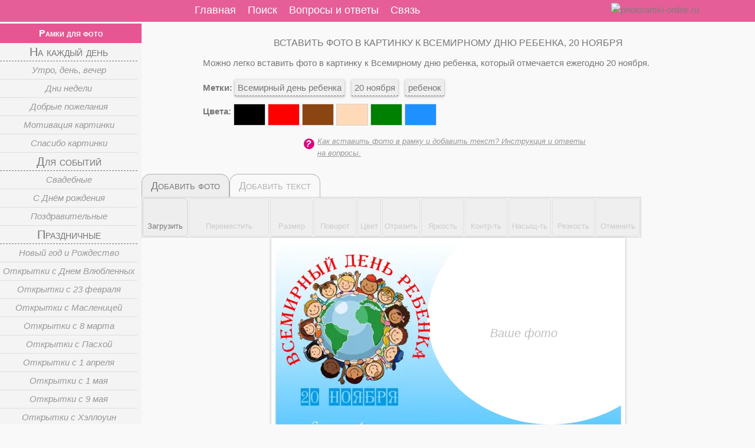

--- FILE ---
content_type: text/html; charset=utf-8
request_url: https://photoramki-online.ru/1371-vstavit-foto-v-kartinku-k-vsemirnomu-dnyu-rebenka-20-noyabrya.html
body_size: 12496
content:
  <!DOCTYPE html>
<html  lang="ru-RU">
<head>
    <meta charset="utf-8">
    <meta name="viewport" content="width=device-width,initial-scale=1">
    <title>Вставить фото в картинку к Всемирному дню ребенка, 20 ноября</title>
    <meta name="description" content="Можно легко вставить фото в картинку к Всемирному дню ребенка, который отмечается ежегодно 20 ноября.">
    <meta name="keywords" content="фоторамки онлайн, вставить фото, добавить текст на изображениеВсемирный день ребенка, 20 ноября, ребенок"/>
    
    <meta name="google-site-verification" content="WsI3OEdyvA42ZBdM7m9X9AvUAIO9pj00Wr8wxfKG9PE" >
    <meta name="yandex-verification" content="9597d9a826469595">
    <meta name="application-name" content="photoramki-online">
    <meta name="msapplication-tooltip" content="Открыть photoramki-online">
    <meta name="msapplication-starturl" content="/">
    <meta name="msapplication-window" content="width=1024"/>
    
    
    
       <link rel="icon" type="image/png" href="/favicon-96x96.png" sizes="96x96" />
    <link rel="icon" type="image/svg+xml" href="/favicon.svg" />
    <link rel="shortcut icon" href="/favicon.ico" />
    <link rel="apple-touch-icon" sizes="180x180" href="/favicon/apple-touch-icon.png" />
    <meta name="apple-mobile-web-app-title" content="Рhotoramki-online" />
    <link rel="manifest" href="/favicon/site.webmanifest" /><style>html,body,div,span,h1,h2,h3,p,a,b,u,i,center,ul,li,form,label,table,tr,th,td,nav{ margin:0; padding:0; border:0; vertical-align:baseline}article,aside,details,figcaption,figure,footer,header,hgroup,menu,nav,section{ display:block}body{line-height:1}ol,ul{list-style:none}:root{ --primary-color:#e55693;--border-radius:12px}*,*::before,*::after{}*{font-size:15px;color:#777;font-family:Roboto,Tahoma,Verdana,sans-serif;line-height:1.6em} p,p strong,p a,p a:link{text-align:justify}p{margin:10px 0}a{outline:medium none}a,a strong{outline:none;text-decoration:none;font-weight:400}a:link{font-weight:400}a:visited{font-weight:400}a:hover{text-decoration:underline}h1{font-size:16px;font-weight:500;text-transform:uppercase;text-align:center}.TR{clear:both;display:block;height:0;overflow:hidden;width:100%}html,body{background-color:#f9f9f9;width:100%;height:100%} #wrapper{margin-right:auto;margin-left:auto;background-color:#f9f9f9;width:1280px;min-height:100%}#header{background-color:var(--primary-color);opacity:0.95;overflow:hidden;position:fixed;z-index:1000;height:37px;left:0;right:0}#logotext a{font-family:Comic Sans MS;font-size:18px;line-height:24px;color:#fff;text-shadow:0 -1px 0 #f6f8f3}#logotext a::before{ content:"♥"}#header_box{width:1120px;margin:0 auto;position:relative}#navbar,#nav_mini{width:100%;float:left}#nav_mini{display:none} #topMemuMini{position:absolute;width:100px;padding:3px 0;cursor:pointer;display:block;font-size:18px;color:#fff;font-weight:400;height:fit-content;line-height:32px} #topMemuMini:hover{font-weight:bold}.icon-bar{display:block;width:30px;margin:2px;border-radius:1px;border:2px double #fff;float:left} #logoMini{padding:5px;position:absolute;top:0;right:10px;z-index:1001} .mobBtn{width:30px;float:left;margin-right:10px;padding:2px}#menuTop{position:absolute;float:left;left:240px;user-select:none}#menuTop ul li{padding:0 10px;float:left}#current{font-weight:bold;padding:0;text-decoration:none}#menuTop ul li#current{text-decoration:underline}#menuTop ul li a,#current{font-size:18px;color:#fff;line-height:35px}#current,#menuTop ul li a:hover{font-weight:bold;padding:0;text-decoration:none}#middle{padding-top:40px;position:relative;width:100%}#container{float:left;overflow:hidden;width:100%}#content{padding:0 0 0 240px}#leftcolumn{float:left;z-index:22;width:240px;overflow-y:auto;position:relative;height:auto;margin-left:-100%} #prolog,#epilog,.ShotArticle{position:relative;margin:0 auto;clear:both;padding:10px 0} #prolog{width:80%;padding-top:20px}#epilog{width:90%}#epilog p{text-align:justify;margin:0}#footer{clear:both;background-color:#cdc9c9;width:100%;height:30px;margin-top:-30px;z-index:1;bottom:0;position:relative} #footer p{text-align:center;margin:0}#LiveInternet{display:none}#leftcolumn{background-color:rgb(244,244,244);user-select:none}#leftcolumn a{text-decoration:none;display:block}#leftMemu{cursor:pointer;display:block;overflow:auto}#leftMemu h2{background-color:var(--primary-color);height:33px;text-align:center}#leftMemu h2 a{font-variant:small-caps;font-size:16px;color:#fff;font-weight:600;line-height:33px}#leftcolumn .li-gr{margin-right:7px;border:0px solid #d2d2d2;border-left:none} #leftcolumn .li-gr a,#leftcolumn .li-off a{font-variant:small-caps} #leftcolumn .li-gr a{font-size:20px}#leftcolumn .li-sgr a{font-size:15px;font-variant:normal}#leftcolumn .li-off a{font-size:17px} #leftcolumn .li-sgr a{color:#999;font-style:italic}#leftcolumn .li-gr a:hover,#leftcolumn .li-sgr a:hover{background-color:#eee} #leftcolumn .li-sgr a:hover{color:#555} #leftMemu li .li-sgr:hover,#leftMemu .li-off:hover{background-color:#eee} #leftcolumn .li-sgr span:hover{color:#777}#leftcolumn ul.menu li a{line-height:30px;text-align:center}#leftcolumn .li-gr a{border-bottom:1px dashed #777} #leftcolumn .li-off,#leftcolumn .li-sgr a{border-bottom:1px solid #ddd}.insHelp{color:#999;margin:0px auto;width:500px;font-size:13px;padding:5px 20px;font-style:italic}.helpQ{width:18px ;line-height:18px} .insHelp a{color:#999;text-decoration:underline;font-size:13px}.helpQ{color:#fff;float:left;top:-3px;background-color:#e0037f;text-align:center;text-indent:-3px;font-weight:bold;font-size:16px;border-radius:50%;margin:5px} .helpQ::before{display:block;content:"?";transition:all 0.3s ease-out 0s} .labels a{background-color:white;margin-top:10px;border-bottom:1px dashed #777;padding:5px; line-height:2.7;box-shadow:0 1px 4px rgba(0,0,0,0.3),0 0 40px rgba(0,0,0,0.1) inset}.labels a:hover{text-decoration:none;color:#e0037f }#trimForm,#textForm{display:none}#eTools{margin:0 auto;position:relative;user-select:none}#eToolMenu{clear:both;background-color:#f2f2f2;position:relative;border:1px solid #d2d2d2}#ePhoto,#eText{position:relative;top:0;left:0;margin:0;padding:0}#ePhoto ul,#ePhoto li,#eText ul,#eText li{margin:1px;padding:3px}#ePhoto li,#eText li{list-style:none;display:inline;float:left}#eText{display:none}.eToolTb{text-align:center;font-variant:small-caps;float:left;display:block;font-size:18px;padding:5px 15px;color:#b0b0b0;border:1px solid #b0b0b0;border-bottom:none;border-top-left-radius:15px;border-top-right-radius:15px}.eToolTb:hover{color:#777}.eToolTbA{background-color:#eee;color:#777;cursor:default}.eToolBtn{margin:0px;border:1px solid #d2d2d2;border-radius:4px;text-align:center;float:left;background-color:#eee;height:57px;line-height:1em}.eToolText{font-size:13px;clear:both}#curIm,#selectFontFm,#selectFontSize{padding:6px 0}.button3{cursor:pointer;font-size:21px;line-height:20px;height:30px;width:30px;display:inline-block}.button3:hover{background-color:#d0d0d0}.button3:active{background-color:#c0c0c0}.noActive,.noActive div{opacity:0.55;pointer-events:none}.eButton{background-image:url("images/button_edit8.png");height:30px;width:30px;border-radius:7px;padding:1px;display:inline-block} #eLeft{background-position:0 0}#eRight{background-position:-30px 0}#eTop{background-position:-60px 0}#eBot{background-position:-90px 0}#eSmall{background-position:-120px 0}#eBig{background-position:-150px 0}#eRotatL{background-position:-180px 0}#eRotatR{background-position:-210px 0}#eGray{background-position:-238px 0}#eScaleG{background-position:-270px 0}#eBrighL{background-position:-120px 0}#eBrighR{background-position:-150px 0}#eContrL{background-position:-120px 0}#eContrR{background-position:-150px 0}#eSaturL{background-position:-120px 0}#eSaturR{background-position:-150px 0}#eSharpL{background-position:-120px 0}#eSharpR{background-position:-150px 0}#eUndo{background-position:-390px 0}#eLoad{background-position:-330px 0}#eRotat{background-position:-630px 0}#brighBtn,#contrBtn,#saturBtn,#sharpBtn,#bgrOpacBtn{position:relative}#brigh,#contr,#satur,#sharp,#bgrOpac,#bgrBlur{font-size:12px;display:none}.leter{position:absolute;color:#c0c0c0;font-size:20px;font-style:italic}.leter:hover{color:#990000}.photoIn{position:absolute}.butColor{box-shadow:none;display:inline-block;width:52px;height:35px;margin:2px 0;border:1px solid #d2d2d2}.butColor:hover{box-shadow:0 0 3px #a3a3a3}.labels .aColor{padding:0px;box-shadow:none}#phLoadForm{display:none}#popupCut{width:640px}#closeCut{width:85px}#getCartBlok{width:533px;margin:0 auto;display:none}.panelRigth .button{width:121px;margin:5px auto} .form .panelLeft{width:380px} .form .panelRigth{width:120px} #getCartLoader,#fade,.popupbox{display:none}#PhotoFrame{overflow:hidden;margin:0 auto;position:relative;z-index:20; background:#fff none repeat scroll 0 0;box-shadow:0 1px 4px rgba(0,0,0,0.3)}#Frame,#FrameImg{width:100%;height:100%}#FrameImg{object-fit:cover}#Frame{position:absolute;top:0;z-index:21;pointer-events:none}#moveRes{width:40px;height:20px;top:20px;left:20px;position:absolute;z-index:22;cursor:move;outline:2px dashed rgba(222,60,80,.9);display:none}.dn{display:none}#movend{display:none;z-index:21}#bgrOpacBtn,#bgrBlurBtn{width:70px}#helpSite{width:600px;margin:0 auto;text-align:center;font-style:italic;padding:10px 0;font-size: 18px; color: #86828d;font-variant: small-caps;}.um-btn{background-image:url('../images/UMIcon.png');width:32px;height:32px;margin-right:10px;background-size:contain;background-repeat:no-repeat;background-position:center}
.icon-button{ display:inline-flex; align-items:center; justify-content:center; text-decoration:none; height:30px; padding:20px 7px; margin:12px auto; border-radius:24px; font-family:Arial,sans-serif; font-size:16px; transition:all 0.3s;border:none; cursor:pointer; border:1px solid #8b3ffd; box-sizing:border-box; animation: pulse 4s ease-in-out infinite;}.icon-button span{color:#6e2dc4}a:hover .icon-button{text-decoration:none}﻿#eTools{display:table} #eToolMenu{display:table} @media screen and (max-width:1279px)and (min-width:1024px){#wrapper,#header_box{width:1000px}#content{padding:0} #logo,#leftcolumn{display:none}#nav_mini{display:block}#menuTop{left:0;top:40px;border-top:1px solid #fff}#leftcolumn{left:-300px;position:fixed;height:90%;margin-left:0;top:75px;box-shadow:0 0 10px rgba(0,0,0,0.5)}}@media screen and (max-width:1023px)and (min-width:768px){#logo,#leftcolumn{display:none}#wrapper,#header_box{width:744px}#content{padding:0} #nav_mini{display:block}#menuTop{left:0;top:40px;border-top:1px solid #fff}#leftcolumn{left:-300px;position:fixed;height:90%;margin-left:0;top:75px;box-shadow:0 0 10px rgba(0,0,0,0.5)}} @media screen and (max-width:767px)and (min-width:640px){#logo,#leftcolumn{display:none}#wrapper,#header_box,#nav_menu{width:614px}#content{padding:0} #nav_mini{display:block}#menuTop{left:0;top:40px;border-top:1px solid #fff}#leftcolumn{left:-300px;position:fixed;height:90%;margin-left:0;top:75px;box-shadow:0 0 10px rgba(0,0,0,0.5)}#bgrBlur{top:47px}}@media screen and (max-width:639px) {#logo,#leftcolumn{display:none}#wrapper,#header_box{width:336px}#content{padding:0} p{margin:0}#nav_mini{display:block}#menuTop{left:0;top:40px;border-top:1px solid #fff}#leftcolumn{left:-300px;position:fixed;height:90%;margin-left:0;top:110px;box-shadow:0 0 10px rgba(0,0,0,0.5)} .labels a{padding:2px}.insHelp{width:300px}.adsTop{display:none} #popupCut{width:330px} #cutMiniature{width:150px} .eButton{margin:2px}#curIm{height:36px}#bgrOpacBtn,#bgrBlurBtn{width:78px}#getCartBlok,#helpSite{width:300px}.panelRigth .button{width:60px;margin-top:30px}#getCartSForm,#getCartBForm{padding:0}.form p,#helpSite{font-size:13px}.form .panelLeft{width:200px}.form .panelRigth{width:68px}#bgrBlur{top:113px}}
@keyframes pulse{0% {transform: scale(1);opacity: 1;-webkit-box-shadow: 0 0 rgba(139,63,253,.5);-moz-box-shadow: 0 0 rgba(139,63,253,.5);box-shadow: 0 0 rgba(139,63,253,.5); }  50% {transform: scale(1.05);  opacity: 0.8; }100% { transform: scale(1);opacity: 1;-webkit-box-shadow: 0 0 0 20px rgba(139,63,253,.0);-moz-box-shadow: 0 0 0 20px rgba(139,63,253,.0);box-shadow: 0 0 0 20px rgba(139,63,253,.0);}  
       
        
        
        
		
		
   
   
        
       
   
    
        
        	
		
		
    </style><script data-ad-client="ca-pub-7901103485314127" async src="https://pagead2.googlesyndication.com/pagead/js/adsbygoogle.js"></script><!-- Google tag (gtag.js) --><script async src="https://www.googletagmanager.com/gtag/js?id=G-0J6EZBS7JD"></script><script>  window.dataLayer = window.dataLayer || [];  function gtag(){dataLayer.push(arguments);}  gtag('js', new Date()); gtag('config', 'G-0J6EZBS7JD');</script><meta name="yandex-verification" content="9597d9a826469595"><script src="https://sdk.adlook.tech/inventory/core.js" async type="text/javascript"></script><script>
(function UTCoreInitialization() {
  if (window.UTInventoryCore) {
    new window.UTInventoryCore({type: "sticky",host: 2652,content: false,width: 400,height: 225,playMode: "autoplay",align: "right",verticalAlign: "bottom",openTo: "open-creativeView",infinity: true,interfaceType: 0,withoutIframe: true,infinityTimer: 1,mobile: {align: "center",verticalAlign: "bottom",},});
    return;
  }
  setTimeout(UTCoreInitialization, 100);
})();
</script></head>
 	<body>
     <header id="header"><nav id="header_box"><div id="nav_mini"><div id="topMemuMini"><div class="mobBtn"><span class="icon-bar"></span><span class="icon-bar"></span><span class="icon-bar"></span></div>Меню</div></div><div id="navbar"><nav id="menuTop" >
	<ul><li><a id=pathMain href="https://photoramki-online.ru/">Главная</a></li><li><a href="https://photoramki-online.ru/poisk.html">Поиск</a></li><li><a href="https://photoramki-online.ru/voprosy.html">Вопросы и ответы</a></li><li><a href="https://photoramki-online.ru/contact.html">Связь</a></li></ul>
		 </nav><!--id="pillmenu"--></div><div id="logoMini"><a href="https://photoramki-online.ru/"><picture><source type="image/webp" srcset="https://photoramki-online.ru/images/logo-mini1.webp"><source type="image/png" srcset="https://photoramki-online.ru/images/logo-mini1.png"><img src="https://photoramki-online.ru/images/logo-mini1.png" alt="photoramki-online.ru" width="190" height="22"></picture></a></div></nav></header><div id="wrapper"><div id="middle"><div id="container"><div id="content"><div id="prolog"><header><h1>Вставить фото в картинку к Всемирному дню ребенка, 20 ноября</h1></header><p>Можно легко вставить фото в картинку к Всемирному дню ребенка, который отмечается ежегодно 20 ноября.</p><p class="labels"><b>Метки:</b> <a href="https://photoramki-online.ru/poisk.html?t=Всемирный+день+ребенка" target="_blank">Всемирный день ребенка</a>&nbsp &nbsp<a href="https://photoramki-online.ru/poisk.html?t=20+ноября" target="_blank">20 ноября</a>&nbsp &nbsp<a href="https://photoramki-online.ru/poisk.html?t=ребенок" target="_blank">ребенок</a>&nbsp &nbsp<br><b>Цвета:</b> <a href="https://photoramki-online.ru/poisk.html?c=черный"  class="aColor" target="_blank"><span class="butColor" style="background-color:#000000;"  title="черный">&nbsp; </span></a> <a href="https://photoramki-online.ru/poisk.html?c=красный"  class="aColor" target="_blank"><span class="butColor" style="background-color:#FF0000;"  title="красный">&nbsp; </span></a> <a href="https://photoramki-online.ru/poisk.html?c=коричневый"  class="aColor" target="_blank"><span class="butColor" style="background-color:#8B4513;"  title="коричневый">&nbsp; </span></a> <a href="https://photoramki-online.ru/poisk.html?c=персиковый"  class="aColor" target="_blank"><span class="butColor" style="background-color:#FFDAB9;"  title="персиковый">&nbsp; </span></a> <a href="https://photoramki-online.ru/poisk.html?c=зеленый"  class="aColor" target="_blank"><span class="butColor" style="background-color:#008000;"  title="зеленый">&nbsp; </span></a> <a href="https://photoramki-online.ru/poisk.html?c=голубой"  class="aColor" target="_blank"><span class="butColor" style="background-color:#1E90FF;"  title="голубой">&nbsp; </span></a> </p><div class="insHelp"><div class="helpQ"></div><a target="_blank" href="https://photoramki-online.ru/voprosy.html">Как вставить фото в рамку и добавить текст? Инструкция и ответы на вопросы.</a></div></div><!-- #prolog --><div class="ShotArticle" ><div id="adlk-embed"></div><div class="TR">&nbsp;</div> <form id="phLoadForm" enctype="multipart/form-data"  method="post"><input type="file" name="image" id="path"></form><form id="trimForm" name="trimForm" method="post">
             <input name="cutL0" value="770" id="cutL0">
			 <input name="cutT0" value="19" id="cutT0">
			 <input name="cutW0" value="990" id="cutW0">
			 <input name="cutH0" value="921" id="cutH0">
 			<input name="idFrame" value="1371" id="idFrame">  <input name="frW" value="1772" id="frW"><input name="frH" value="1181" id="frH"><input name="countCut" value="1" id="countCut"> <input name="scale" value="0.33860045146727" id="scale"><input name="maxSize" value="600" id="maxSize"><input name="ratioS" value="1" id="ratioS" /></form><div class="TR">&nbsp;</div> <div id="eTools" ><div id="ePhotoTb" class="eToolTb eToolTbA">Добавить фото</div><div id="eTextTb" class="eToolTb">Добавить текст</div><div  id="eToolMenu"><ul  id="ePhoto"><li class="eToolBtn">
<div id="eLoad" class="eButton button3" title="Загрузить своё фото в рамку"></div>
<div class="eToolText">&nbspЗагрузить&nbsp</div>
</li><li class="eToolBtn noActive">
<div id="eLeft" class="eButton button3" title="Влево"></div><div id="eRight" class="eButton button3" title="Вправо"></div><div id="eTop" class="eButton button3" title="Вверх"></div><div id="eBot" class="eButton button3" title="Вниз"></div>
<div class="eToolText">Переместить</div>
</li><li class="eToolBtn noActive">
<div id="eSmall" class="eButton button3" title="Уменьшить размер"> </div><div id="eBig" class="eButton button3" title="Увеличить размер"></div>
<div class="eToolText">Размер</div> 
</li>


<li class="eToolBtn noActive">
<div id="eRotatL" class="eButton button3" title="Поворот против часовой"></div><div id="eRotatR" class="eButton button3" title="Поворот по часовой"></div>
<div class="eToolText">Поворот</div> 
</li>  
                            
<li class="eToolBtn noActive">
<div id="eGray" class="eButton button3" title="Обесцветить"></div> 
<div class="eToolText">Цвет</div>
</li>
                          
<li class="eToolBtn noActive">
<div id="eScaleG" class="eButton button3" title="Отразить по горнизонтали" ></div> 
<div class="eToolText">Отразить</div>
</li>

                             
<li class="eToolBtn noActive" id="brighBtn">
<div id="eBrighL" class="eButton button3" title="Уменьшить яркость"></div><div id="eBrighR" class="eButton button3" title="Увеличить яркость"></div>
<div class="eToolText">Яркость</div>
<div class="eInfo" id="brigh">0</div>
</li>

                            
<li class="eToolBtn noActive" id="contrBtn">
<div id="eContrL" class="eButton button3" title="Уменьшить контрастность"></div><div id="eContrR" class="eButton button3" title="Увеличить контрастность"></div>
<div class="eToolText">Контр-ть</div>
<div class="eInfo" id="contr">0</div>
</li>
 
                            
<li class="eToolBtn noActive" id="saturBtn">
<div id="eSaturL" class="eButton button3" title="Уменьшить насыщенность"></div><div id="eSaturR" class="eButton button3" title="Увеличить насыщенность"></div>
<div class="eToolText">Насыщ-ть</div>
<div class="eInfo" id="satur">0</div>
</li>


<li class="eToolBtn noActive" id="sharpBtn">
<div id="eSharpL" class="eButton button3" title="Уменьшить резкость"></div><div id="eSharpR" class="eButton button3" title="Увеличить резкость"></div>
<div class="eToolText">Резкость</div>
<div class="eInfo" id="sharp">0</div>
</li>
                            
<li class="eToolBtn noActive">
<div id="eUndo" class="eButton button3" title="Отменить все преобразования"></div>
<div class="eToolText">&nbspОтменить&nbsp</div>
</li>

</ul><ul  id="eText" > 
                     <li class="eToolBtn">
								<div id="eAddText" class="eButton button2" title="Добавить текст"></div> 
                                <div class="eToolText">Добавить</div>
						  	</li>
 <li class="eToolBtn noActive">
<div id="eLeftT" class="eButton button2" title="Влево"></div><div id="eRightT" class="eButton button2" title="Вправо"></div><div id="eTopT" class="eButton button2" title="Вверх"></div><div id="eBotT" class="eButton button2" title="Вниз"></div>
<div class="eToolText">Переместить</div>
</li>
                            
                     <li class="eToolBtn noActive"> 
                         <select id="selectFontFm"> 
                        <option value="Arial" style="font-family: Arial;">Arial</option>
                        <option value="Verdana" style="font-family: Verdana;">Verdana </option>
                        <option value="Impact" style="font-family: Impact;">Impact </option>
                        <option value="Comic Sans MS" style="font-family: Comic Sans MS;">Comic</option>
                        <option value="times new roman" style="font-family: times new roman;">Times</option> 
                        <option value="Alumni" style="font-family: Alumni;">Alumni</option>
                        <option value="BadScript" style="font-family: BadScript;">BadScript</option>
                         <option value="Lobster" style="font-family: Lobster;">Lobster</option>
                        <option value="Neucha" style="font-family: Neucha;">Neucha</option>
                        <option value="OrelegaOne" style="font-family: OrelegaOne;">OrelegaOne</option>  
                        <option value="Pacifico" style="font-family: Pacifico;">Pacifico</option>
                        <option value="Pangolin" style="font-family: Pangolin;">Pangolin</option>
                        <option value="Pattaya" style="font-family: Pattaya;">Pattaya</option>
                        <option value="Philosopher" style="font-family: Philosopher;">Philosopher</option>
                        <option value="PoiretOne" style="font-family: PoiretOne;">PoiretOne</option>
                        <option value="RubikMarkerHatch" style="font-family: RubikMarkerHatch;">RubikMarker</option>
                        <option value="RubikMonoOne" style="font-family: RubikMonoOne;">RubikMono</option>
                        <option value="SofiaSans" style="font-family: SofiaSans;">SofiaSans</option>
                         <option value="Ubuntu" style="font-family: Ubuntu;">Ubuntu</option>  
                         <option value="YesevaOne" style="font-family: YesevaOne;">YesevaOne</option>  
                        <option value="Caveat" style="font-family: Caveat,cursive;">Caveat</option>  

                        
                        </select>
                         <div class="eToolText">&nbspШрифт&nbsp</div>
            		</li>
                    
                    <li class="eToolBtn noActive"> 
                          <select id="selectFontSize"><option value="10">10</option><option value="11">11</option><option value="12">12</option><option value="13">13</option><option value="14">14</option><option value="15">15</option><option value="16">16</option><option value="17">17</option><option value="18">18</option><option value="19">19</option><option value="20">20</option><option value="21">21</option><option value="22">22</option><option value="23">23</option><option value="24">24</option><option value="25">25</option><option value="26">26</option><option value="27">27</option><option value="28">28</option><option value="29">29</option><option value="30">30</option><option value="31">31</option><option value="32">32</option><option value="33">33</option><option value="34">34</option><option value="35">35</option><option value="36">36</option><option value="37">37</option><option value="38">38</option><option value="39">39</option><option value="40">40</option><option value="41">41</option><option value="42">42</option><option value="43">43</option><option value="44">44</option><option value="45">45</option><option value="46">46</option><option value="47">47</option><option value="48">48</option><option value="49">49</option><option value="50">50</option><option value="51">51</option><option value="52">52</option><option value="53">53</option><option value="54">54</option><option value="55">55</option><option value="56">56</option><option value="57">57</option><option value="58">58</option><option value="59">59</option><option value="60">60</option><option value="61">61</option><option value="62">62</option><option value="63">63</option><option value="64">64</option><option value="65">65</option><option value="66">66</option><option value="67">67</option><option value="68">68</option><option value="69">69</option><option value="70">70</option><option value="71">71</option><option value="72">72</option><option value="73">73</option><option value="74">74</option><option value="75">75</option><option value="76">76</option><option value="77">77</option><option value="78">78</option><option value="79">79</option><option value="80">80</option><option value="81">81</option><option value="82">82</option><option value="83">83</option><option value="84">84</option><option value="85">85</option><option value="86">86</option><option value="87">87</option><option value="88">88</option><option value="89">89</option><option value="90">90</option><option value="91">91</option><option value="92">92</option><option value="93">93</option><option value="94">94</option><option value="95">95</option><option value="96">96</option><option value="97">97</option><option value="98">98</option><option value="99">99</option><option value="100">100</option></select><div class="eToolText">&nbspРазмер&nbsp</div></li><li class="eToolBtn noActive"> 
                     <input id="fontCol" class="toolbar-color"  type="color" value="#000000">
              <div id="eFontCol" class="eButton button2 pasFontCol" title="Выбрать цвет шрифта"></div>                  
                        <div class="eToolText">&nbspЦвет шрифта&nbsp</div>
            		</li> 
                    
                    <li class="eToolBtn noActive"> 
                    <input id="bgrCol" class="toolbar-color"  type="color" value="#000000">
                    <div id="eBgrCol" class="eButton button2" title="Выбрать цвет фона"></div>  
                        <div class="eToolText">&nbspЦвет фона&nbsp</div>
            		</li><li class="eToolBtn noActive" id="bgrOpacBtn" > 
                    <div id="eBgrOpacL" class="eButton button2" title="Уменьшить прозрачность цвета фона"></div> 
                    <div id="eBgrOpacR" class="eButton button2" title="Увеличить прозрачность цвета фона"></div> 
                    <div class="eToolText1">Прозрачность цвета фона</div>
                     <div class="eInfo" id="bgrOpac">0</div>   
            		 </li> 
                    
       <li class="eToolBtn noActive" id="bgrBlurBtn"> 
                   <div id="eBgrBlurL" class="eButton button2" title="Уменьшить размытие краев фона"></div> 
                    <div id="eBgrBlurR" class="eButton button2" title="Увеличить размытие краев фона"></div> 
                    <div class="eToolText1">Размытие краев</div>
                     <div class="eInfo" id="bgrBlur">0</div>   
            		</li> 
                                 
       <li class="eToolBtn noActive" id="bgrBlr" > 
                    <div id="eBgrBlur" class="eButton button2 noBlur" title="Размытие фона"></div> 
                     <div class="eToolText1">Размыть фон</div>   
            		</li>                     
                    
                    <li class="eToolBtn noActive"> 
                     <div id="eBgrRec" class="eButton button2 noBgrRec" title="Прямоугольная"></div>&nbsp&nbsp 
                     <div id="eBgrRou" class="eButton button2 noBgrRou" title="Закругленные углы"></div> 
                        <div class="eToolText">Форма</div>
            		</li> 
                    
<li class="eToolBtn noActive">
<div id="eRotatTL" class="eButton button2" title="Поворот против часовой"></div><div id="eRotatTR" class="eButton button2" title="Поворот по часовой"></div>
<div class="eToolText">Поворот</div> 
</li><li class="eToolBtn noActive"><div id="eTextDel" class="eButton button2" title="Удалить текст"></div>&nbsp&nbsp  
<div class="eToolText">Удалить</div>                     
</li> </ul></div></div><div class="TR">&nbsp;</div> <div id="PhotoFrame"  style="width:600px; height:400px;" >  <div class="leter" style="top:147px; left:378px" title="Кликните и загрузите свое фото">Ваше фото</div><div class="photoIn dn"  id="Photo0"><canvas id="canva0" ></canvas></div> <div id="Frame"><picture><source type="image/webp" srcset="https://photoramki-online.ru/data/photoramki/midle/1371-ramka-zemlya-deti-den-rebenka.webp"><source type="image/webp" srcset="https://photoramki-online.ru/data/photoramki/midle/1371-ramka-zemlya-deti-den-rebenka.png"><img id="FrameImg" src="https://photoramki-online.ru/data/photoramki/midle/1371-ramka-zemlya-deti-den-rebenka.png" alt="рамка земля дети День ребенка"></picture></div><div id="movend" style="width:600px; height:400px;" ></div>
    <div id="moveRes"><span class="resHan rIm-nw"></span><span class="resHan rIm-ne"></span>
    <span class="resHan rIm-se"></span><span class="resHan rIm-sw"></span>
    </div> </div><div id="getCartLoader"></div><div id="getCartMessage"></div><div id="helpSite">Спасибо, что пользуетесь нашим сайтом! Если есть возможность — поддержите развитие. Мы честно стараемся делать его лучше.<br> <a class="icon-button" style="text-decoration: none;" href="https://yoomoney.ru/to/410012409208175" target="_blank"><div class="um-btn"></div><span>Помочь сайту</span></a></div> <div id="getCartBlok" ><p class="tac tb">Тип загрузки:</p><div id="getCartSForm" class="form"><div class="panelLeft"><p>Скачать изображение для просмотра на экране монитора,<br>с разрешением 600&nbsp;x&nbsp;400&nbsp;пикселей, 72 dpi</p></div>
<div class="panelRigth"><div id="getCartS" class="button" >Скачать</div> </div></div><div id= "getCartBForm" class="form"><div class="panelLeft"><p>Скачать  изображение для печати (размер 15&nbsp;x&nbsp;10&nbsp;см),<br>с разрешением 1772&nbsp;x&nbsp;1181&nbsp;пикселей, 300 dpi</p></div>
<div class="panelRigth"><div id="getCartB" class="button" >Скачать</div></div></div><p class="tac"><strong>Оформите интересно свои любимые фотографии!</strong></p> </div><p class="hh2">Похожие фоторамки</p><div id="NewFrames" ><div class="row_preview opat0"><div itemscope="" itemtype="http://schema.org/Article" class="effect_preview" ><a href="https://photoramki-online.ru/31-fotoramka-s-oblozhkoy-zhurnala-moy-rebenok.html" itemprop="url"><div class="im_preview"><picture><source type="image/webp" srcset="https://photoramki-online.ru/data/photoramki/preview/31-ramka-zhurnal-moy-rebenok.webp"><source type="image/jpeg" srcset="https://photoramki-online.ru/data/photoramki/preview/31-ramka-zhurnal-moy-rebenokjpg"><img loading="lazy" itemprop="image" src="https://photoramki-online.ru/data/photoramki/preview/31-ramka-zhurnal-moy-rebenok.jpg" width="221" height="330" alt="рамка журнал мой ребенок"></picture></div><div class="inscription"><span itemprop="name">Фоторамка с обложкой журнала - Мой ребёнок</span></div></a></div></div><div class="row_preview opat0"><div itemscope="" itemtype="http://schema.org/Article" class="effect_preview" ><a href="https://photoramki-online.ru/1370-prazdnichnaya-ramka-s-foto-k-vsemirnomu-dnyu-rebenka-20-noyabrya.html" itemprop="url"><div class="im_preview"><picture><source type="image/webp" srcset="https://photoramki-online.ru/data/photoramki/preview/1370-ramka-otkrytka-s-foto-vsemirnyy-den-rebenka.webp"><source type="image/jpeg" srcset="https://photoramki-online.ru/data/photoramki/preview/1370-ramka-otkrytka-s-foto-vsemirnyy-den-rebenkajpg"><img loading="lazy" itemprop="image" src="https://photoramki-online.ru/data/photoramki/preview/1370-ramka-otkrytka-s-foto-vsemirnyy-den-rebenka.jpg" width="221" height="330" alt="рамка открытка с фото Всемирный день ребенка"></picture></div><div class="inscription"><span itemprop="name">Праздничная рамка с фото к Всемирному дню ребенка, 20 ноября</span></div></a></div></div><div class="row_preview opat0"><div itemscope="" itemtype="http://schema.org/Article" class="effect_preview" ><a href="https://photoramki-online.ru/1523-vstavit-foto-v-kartinku-smotri-na-mir-glazami-rebenka.html" itemprop="url"><div class="im_preview"><picture><source type="image/webp" srcset="https://photoramki-online.ru/data/photoramki/preview/1523-ramka-prazdnichnye-shary-i-zonty.webp"><source type="image/jpeg" srcset="https://photoramki-online.ru/data/photoramki/preview/1523-ramka-prazdnichnye-shary-i-zontyjpg"><img loading="lazy" itemprop="image" src="https://photoramki-online.ru/data/photoramki/preview/1523-ramka-prazdnichnye-shary-i-zonty.jpg" width="290" height="194" alt="рамка праздничные шары и зонты"></picture></div><div class="inscription"><span itemprop="name">Вставить фото в картинку - Смотри на мир глазами ребенка</span></div></a></div></div><div class="row_preview opat0"><div itemscope="" itemtype="http://schema.org/Article" class="effect_preview" ><a href="https://photoramki-online.ru/893-milaya-detskaya-ramka-so-stihom-ya-u-mamy-samyy-samyy.html" itemprop="url"><div class="im_preview"><picture><source type="image/webp" srcset="https://photoramki-online.ru/data/photoramki/preview/893-ramka-detskaya-so-stihom.webp"><source type="image/jpeg" srcset="https://photoramki-online.ru/data/photoramki/preview/893-ramka-detskaya-so-stihomjpg"><img loading="lazy" itemprop="image" src="https://photoramki-online.ru/data/photoramki/preview/893-ramka-detskaya-so-stihom.jpg" width="221" height="330" alt="рамка детская со стихом"></picture></div><div class="inscription"><span itemprop="name">Милая детская рамка со стихом - Я у мамы самый, самый…</span></div></a></div></div><div id="imLoader"></div></div><div id="epilog" > <p>Любимое фото покажется еще более привлекательным, если поместить его в рамочку. 
			<a href="https://photoramki-online.ru/vstavit-foto-v-ramku.html">Рамки для фото</a>, 
			<a href="https://photoramki-online.ru/ramki-kazhdy-den.html">на каждый день</a>, 
			<a href="https://photoramki-online.ru/ramki-dlya-sobytiy.html">для событий</a>, 
			<a href="https://photoramki-online.ru/ramki-prazdnic.html">праздничные</a>, 
			<a href="https://photoramki-online.ru/ramki-vremena-goda.html">времена года</a>, 
			<a href="https://photoramki-online.ru/ramki-love.html">для влюбленных</a>, 
			<a href="https://photoramki-online.ru/ramki-rodnym-blizkim.html">для родных и близких</a>, 
			<a href="https://photoramki-online.ru/ramki-zhenskie.html">женские</a>, 
			<a href="https://photoramki-online.ru/ramki-muzhskie.html">мужские</a>, 
			<a href="https://photoramki-online.ru/ramki-detskie.html">детские</a>, 
			<a href="https://photoramki-online.ru/ramki-shkola.html">школьные</a>, 
			<a href="https://photoramki-online.ru/ramki-dlya-foto-prostie.html">простые</a>, 
			<a href="https://photoramki-online.ru/ramki-dlya-foto-raznye.html">разные рамочки</a>  легко преобразят любой фотоснимок всего за пару минут.  Порой достаточно <strong>вставить фото в рамку</strong> и у вас получится своя уникальная открытка. Такую оригинальную открытку можно подарить не только в честь праздника. Одна маленькая открытка подчас может заменить сотни слов. С помощью нее вы легко можете передать близким людям свои чувства или теплые пожелания. Вы можете сказать: "Спасибо", "Скучаю", " Я сожалею" не говоря ни слова. Вы просто можете выразить заботу, или поделиться с друзьями своим настроением…</p></div> </div></div></div><div id="leftcolumn"><nav id="leftMemu"><h2><a href="https://photoramki-online.ru/vstavit-foto-v-ramku.html">Рамки для фото</a></h2>
		 <ul class="menu">
		 <li class="li-gr"><a href="https://photoramki-online.ru/ramki-kazhdy-den.html">На каждый день</a><ul><li class="li-sgr"> <a href="https://photoramki-online.ru/ramki-utro-den-vecher.html">Утро, день, вечер</a></li><li class="li-sgr"> <a href="https://photoramki-online.ru/ramki-dni-nedeli.html">Дни недели</a></li><li class="li-sgr"> <a href="https://photoramki-online.ru/ramki-pozhelaniya.html">Добрые пожелания</a></li><li class="li-sgr"> <a href="https://photoramki-online.ru/ramki-motivaciya.html">Мотивация картинки</a></li><li class="li-sgr"> <a href="https://photoramki-online.ru/ramki-spasibo.html">Спасибо картинки</a></li>
				</ul>
				</li>
			   <li class="li-gr"><a href="https://photoramki-online.ru/ramki-dlya-sobytiy.html">Для событий</a><ul><li class="li-sgr"> <a href="https://photoramki-online.ru/ramki-svadba.html">Свадебные</a></li><li class="li-sgr"> <a href="https://photoramki-online.ru/ramki-den-rozhdeniya.html">С Днём рождения</a></li><li class="li-sgr"> <a href="https://photoramki-online.ru/ramki-pozdravitelnye.html">Поздравительные</a></li>
				</ul>
				</li>
			   <li class="li-gr"><a href="https://photoramki-online.ru/ramki-prazdnic.html">Праздничные</a><ul><li class="li-sgr"> <a href="https://photoramki-online.ru/ramki-novyjgod-rozhdestvo.html">Новый год  и Рождество</a></li><li class="li-sgr"> <a href="https://photoramki-online.ru/ramki-valentin.html">Открытки с Днем Влюбленных</a></li><li class="li-sgr"> <a href="https://photoramki-online.ru/ramki-23-fevralya.html">Открытки с 23 февраля</a></li><li class="li-sgr"> <a href="https://photoramki-online.ru/ramki-maslenica.html">Открытки с Масленицей</a></li><li class="li-sgr"> <a href="https://photoramki-online.ru/ramki-8-marta.html">Открытки с 8 марта</a></li><li class="li-sgr"> <a href="https://photoramki-online.ru/ramki-pasha.html">Открытки с Пасхой</a></li><li class="li-sgr"> <a href="https://photoramki-online.ru/ramki-1-aprelya.html">Открытки с 1 апреля</a></li><li class="li-sgr"> <a href="https://photoramki-online.ru/ramki-1-maya.html">Открытки с 1 мая</a></li><li class="li-sgr"> <a href="https://photoramki-online.ru/ramki-9-maya.html">Открытки с 9 мая</a></li><li class="li-sgr"> <a href="https://photoramki-online.ru/ramki-hellouin.html">Открытки с Хэллоуин</a></li><li class="li-sgr"> <a href="https://photoramki-online.ru/ramki-raznye-prazdniki.html">Открытки к разным праздники</a></li>
				</ul>
				</li>
			   <li class="li-gr"><a href="https://photoramki-online.ru/ramki-vremena-goda.html">Времена года</a><ul><li class="li-sgr"> <a href="https://photoramki-online.ru/ramki-zima.html">Зимние</a></li><li class="li-sgr"> <a href="https://photoramki-online.ru/ramki-vesna.html">Весенние</a></li><li class="li-sgr"> <a href="https://photoramki-online.ru/ramki-leto.html">Летние</a></li><li class="li-sgr"> <a href="https://photoramki-online.ru/ramki-osen.html">Осенние</a></li>
				</ul>
				</li>
			   <li  class="li-off"><a href="https://photoramki-online.ru/ramki-love.html">Для влюбленных</a></li><li  class="li-off"><a href="https://photoramki-online.ru/ramki-rodnym-blizkim.html">Для родных и близких</a></li><li  class="li-off"><a href="https://photoramki-online.ru/ramki-zhenskie.html">Женские</a></li><li  class="li-off"><a href="https://photoramki-online.ru/ramki-muzhskie.html">Мужские</a></li><li  class="li-off"><a href="https://photoramki-online.ru/ramki-detskie.html">Детские</a></li><li  class="li-off"><a href="https://photoramki-online.ru/ramki-shkola.html">Школьные</a></li><li  class="li-off"><a href="https://photoramki-online.ru/ramki-dlya-foto-prostie.html">Простые</a></li><li class="li-gr"><a href="https://photoramki-online.ru/ramki-dlya-foto-raznye.html">Разные рамочки</a><ul><li class="li-sgr"> <a href="https://photoramki-online.ru/ramki-zodiak.html">Знаки зодиака</a></li><li class="li-sgr"> <a href="https://photoramki-online.ru/ramki-oblozhka-zhurnala.html">Обложки журналов</a></li><li class="li-sgr"> <a href="https://photoramki-online.ru/ramki-znamenitosti.html">Знаменитости</a></li><li class="li-sgr"> <a href="https://photoramki-online.ru/ramki-eda.html">Пожелания с едой</a></li><li class="li-sgr"> <a href="https://photoramki-online.ru/ramki-zhivotnye.html">Животные</a></li><li class="li-sgr"> <a href="https://photoramki-online.ru/ramki-dengi.html">Денежные</a></li><li class="li-sgr"> <a href="https://photoramki-online.ru/ramki-more.html">Морские</a></li><li class="li-sgr"> <a href="https://photoramki-online.ru/ramki-puteshestviya.html">Путешествия</a></li>
				</ul>
				</li>
			   </ul> <!--class="module_menu"--> <h2><a href="https://photoramki-online.ru/fotoeffekty-online.html">Фотоэффекты онлайн</a></h2>
		 <ul class="menu">
		 <li  class="li-off"><a href="https://photoramki-online.ru/fotoeffekty-s-prirodoy.html">С природой</a></li><li  class="li-off"><a href="https://photoramki-online.ru/fotoeffekty-s-cvetami.html">С цветами</a></li><li  class="li-off"><a href="https://photoramki-online.ru/fotoeffekty-s-vodoy.html">С водой</a></li><li  class="li-off"><a href="https://photoramki-online.ru/fotoeffekty-s-kinofilmami.html">Кинофильмы</a></li><li  class="li-off"><a href="https://photoramki-online.ru/fotoeffekty-v-gorode.html">В городе</a></li><li  class="li-off"><a href="https://photoramki-online.ru/fotoeffekty-raznye.html">Разные фотоколлажи</a></li></ul> <!--class="module_menu"--> <h2><a href="https://photoramki-online.ru/kalendari-s-foto-online.html">Календари 2026 с фото</a></h2>
		 <ul class="menu">
		 <li  class="li-off"><a href="https://photoramki-online.ru/kalendari-s-foto-detskie.html">Детские</a></li><li  class="li-off"><a href="https://photoramki-online.ru/kalendari-s-foto-prazdnichnye.html">Праздничные</a></li><li  class="li-off"><a href="https://photoramki-online.ru/kalendari-s-foto-raznye.html">Разные</a></li><li  class="li-off"><a href="https://photoramki-online.ru/kalendari-s-foto-po-mesyacam.html">По месяцам</a></li></ul> <!--class="module_menu"--> <h2><a href="https://photoramki-online.ru/etiketki-s-foto-na-shokolad.html">Этикетки с фото на шоколад</a></h2>
		 <ul class="menu">
		 <li  class="li-off"><a href="https://photoramki-online.ru/etiketki-na-shokolad-detskie.html">Детские</a></li><li  class="li-off"><a href="https://photoramki-online.ru/etiketki-na-shokolad-prazdnichnye.html">Праздничные</a></li><li  class="li-off"><a href="https://photoramki-online.ru/etiketki-na-shokolad-raznye.html">Разные</a></li></ul> <!--class="module_menu"--> <h2><a href="https://photoramki-online.ru/etiketki-s-foto-na-butylki.html">Этикетки с фото на бутылки</a></h2>
		 <ul class="menu">
		 <li  class="li-off"><a href="https://photoramki-online.ru/etiketki-na-butylki-ko-dnyu-rozhdeniya.html">Ко дню рождения</a></li><li  class="li-off"><a href="https://photoramki-online.ru/etiketki-na-butylki-svadebnye.html">Свадебные</a></li><li  class="li-off"><a href="https://photoramki-online.ru/etiketki-na-butylki-prazdnichnye.html">Праздничные</a></li><li  class="li-off"><a href="https://photoramki-online.ru/etiketki-na-butylki-raznye.html">Разные</a></li></ul> <!--class="module_menu"--> </nav><div>&nbsp;</div></div></div></div><footer id="footer" style="height:50px;"><p><a href="policies.html">Политика конфиденциальности</a> <br>Copyright ©2026</p></footer><script> function loadStyle(url){let link=document.createElement('link');link.href=url;link.rel='stylesheet';document.body.appendChild(link);}
        loadStyle('css/710_vstcanAs.css');</script> <script src="https://ajax.googleapis.com/ajax/libs/jquery/3.6.3/jquery.min.js"></script> <script src="js/71_vstavitcan.js"></script>
<div  id="LiveInternet"  > 
<!--LiveInternet counter--><a href="https://www.liveinternet.ru/click"
target="_blank"><img id="licntEC90" width="31" height="31" style="border:0" 
title="LiveInternet"
src="[data-uri]"
alt=""></a><script>(function(d,s){d.getElementById("licntEC90").src=
"https://counter.yadro.ru/hit?t38.6;r"+escape(d.referrer)+
((typeof(s)=="undefined")?"":";s"+s.width+"*"+s.height+"*"+
(s.colorDepth?s.colorDepth:s.pixelDepth))+";u"+escape(d.URL)+
";h"+escape(d.title.substring(0,150))+";"+Math.random()})
(document,screen)</script><!--/LiveInternet-->

</div>   


<!-- counter_Google.js -->
<script>
      var _gaq = _gaq || [];
      _gaq.push(['_setAccount', 'UA-29440689-1']);
      _gaq.push(['_trackPageview']);
    
      (function() {
        var ga = document.createElement('script'); ga.type = 'text/javascript'; ga.async = true;
        ga.src = ('https:' == document.location.protocol ? 'https://ssl' : 'http://www') + '.google-analytics.com/ga.js';
        var s = document.getElementsByTagName('script')[0]; s.parentNode.insertBefore(ga, s);
      })();
</script>
<!-- end of counter_Google.js -->

<!-- Yandex.Metrika counter -->
<script>
    (function (d, w, c) {
        (w[c] = w[c] || []).push(function() {
            try {
                w.yaCounter50879507 = new Ya.Metrika({
                    id:50879507,
                    clickmap:true,
                    trackLinks:true,
                    accurateTrackBounce:true
                });
            } catch(e) { }
        });

        var n = d.getElementsByTagName("script")[0],
            s = d.createElement("script"),
            f = function () { n.parentNode.insertBefore(s, n); };
        s.type = "text/javascript";
        s.async = true;
        s.src = "https://mc.yandex.ru/metrika/watch.js";

        if (w.opera == "[object Opera]") {
            d.addEventListener("DOMContentLoaded", f, false);
        } else { f(); }
    })(document, window, "yandex_metrika_callbacks");
</script>
<noscript><div><img src="https://mc.yandex.ru/watch/50879507" style="position:absolute; left:-9999px;" alt=""></div></noscript>
<!-- /Yandex.Metrika counter -->
<script>
(function UTCoreInitialization() {
  if (window.UTInventoryCore) {
    new window.UTInventoryCore({type: "embed",host: 2653,content: false,container: "adlk-embed",width: 400,height: 225,playMode: "autoplay",collapse: "none",interfaceType: 0,withoutIframe: true,infinity: true,infinityTimer: 1,});
    return;
  }
  setTimeout(UTCoreInitialization, 100);
})();
</script>
      <div class="popupbox" id="popupCut"> 
               <div class="topClose"><div id="closeCut" class="button">Закрыть</div></div>
               <div id="imArSel">
               <p class="tb tac tm0">Создать миниатюру для вставки</p>
               <p style="text-align: justify;"> Покажите   часть изображения, которую вы хотите вставить в рамку. C помощью нажатой левой клавиши мыши <b>откорректируйте курсором РАЗМЕР и ПОЛОЖЕНИЕ светлого участка с пунктирными линиями</b>. Далее, нажмите на кнопку "Bырезать миниатюру".</p><img src="#"  id="BigPhoto"  alt="Создание миниатюры" style="margin: 0 auto; vertical-align: middle; border: 2px solid #777;"> 
              <div id="cutMiniature" class="button">Bырезать миниатюру</div>
      </div></div>   
      <div id="fade"></div></body>
</html>

--- FILE ---
content_type: text/html; charset=utf-8
request_url: https://www.google.com/recaptcha/api2/aframe
body_size: 266
content:
<!DOCTYPE HTML><html><head><meta http-equiv="content-type" content="text/html; charset=UTF-8"></head><body><script nonce="qr25sexAq_Anv23dUBRhUg">/** Anti-fraud and anti-abuse applications only. See google.com/recaptcha */ try{var clients={'sodar':'https://pagead2.googlesyndication.com/pagead/sodar?'};window.addEventListener("message",function(a){try{if(a.source===window.parent){var b=JSON.parse(a.data);var c=clients[b['id']];if(c){var d=document.createElement('img');d.src=c+b['params']+'&rc='+(localStorage.getItem("rc::a")?sessionStorage.getItem("rc::b"):"");window.document.body.appendChild(d);sessionStorage.setItem("rc::e",parseInt(sessionStorage.getItem("rc::e")||0)+1);localStorage.setItem("rc::h",'1769016226433');}}}catch(b){}});window.parent.postMessage("_grecaptcha_ready", "*");}catch(b){}</script></body></html>